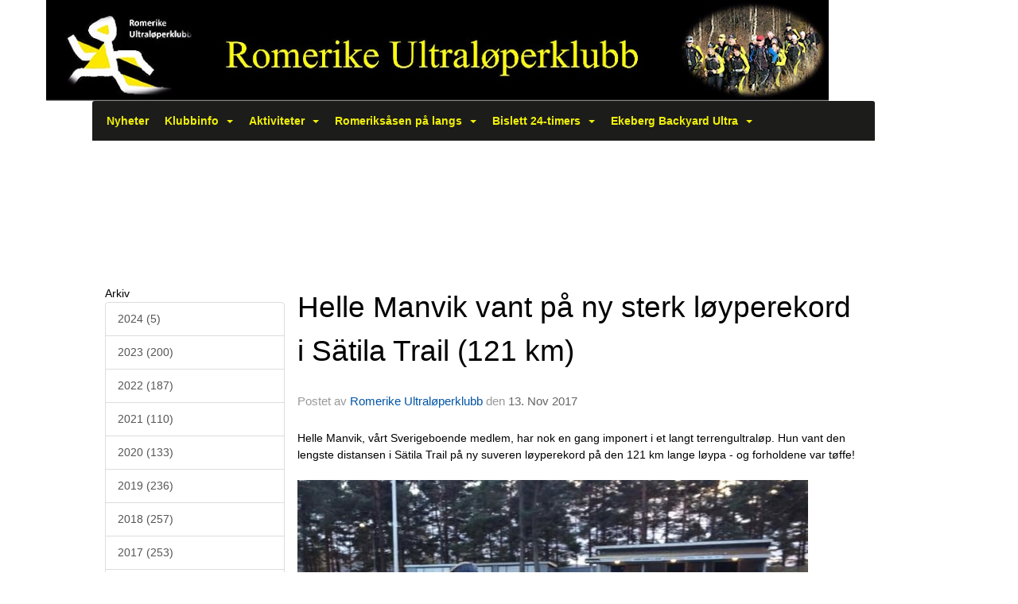

--- FILE ---
content_type: text/html
request_url: https://www.romerikeultra.no/next/blog/post/117413/helle-manvik-vant-pa-ny-sterk-loyperekord-i-s%C3%A4tila-trail-(121-km)
body_size: 63208
content:

<!DOCTYPE html>
<html lang="no">
<head>
    <meta charset="utf-8" />
    <meta name="viewport" content="width=device-width, initial-scale=1.0" />
    
    <title>Helle Manvik vant p&#xE5; ny sterk l&#xF8;yperekord i S&#xE4;tila Trail (121 km)</title>
    <link rel="shortcut icon" href="/favicon.ico" type="image/x-icon" />
<script>
    (function () {
        var site = {"site":{"siteId":1813,"nifOrgSyncActive":true,"orgId":608116,"federationId":0,"applicationId":200000195,"applicationLogo":"https://cdn-bloc.no/background/200000195/394/2018/10/9/idrettenonline-logo.png","siteProfileUserId":1100652826,"siteProfileUserName":"Romerike Ultraløperklubb","sitename":"Romerike Ultraløperklubb","domain":"romerike-ultraloperklubb.idrettenonline.no","mainSite":{"siteId":1813,"nifOrgSyncActive":true,"orgId":608116,"federationId":0,"applicationId":200000195,"applicationLogo":null,"siteProfileUserId":1100652826,"siteProfileUserName":"Romerike Ultraløperklubb","sitename":"Romerike Ultraløperklubb","domain":"romerike-ultraloperklubb.idrettenonline.no","mainSite":null}},"mininetwork":{"siteId":1813,"miniNetworkId":0,"miniNetworkTitle":"","domain":"www.romerikeultra.no","userId":1100652826,"mainSiteId":0,"siteIdForMemberDetails":0,"siteIdForEconomy":0},"isoCode":"nb-no","updateTime":"2026-01-26T03:23:05.023383+01:00","dateFormat":"dd.mm.yy","webApiEndpoint":"https://webapi.webfarm3.bloc.no"};
        var siteContext = {"site":{"siteId":1813,"nifOrgSyncActive":true,"orgId":608116,"federationId":0,"applicationId":200000195,"applicationLogo":"https://cdn-bloc.no/background/200000195/394/2018/10/9/idrettenonline-logo.png","siteProfileUserId":1100652826,"siteProfileUserName":"Romerike Ultraløperklubb","sitename":"Romerike Ultraløperklubb","domain":"romerike-ultraloperklubb.idrettenonline.no","mainSite":{"siteId":1813,"nifOrgSyncActive":true,"orgId":608116,"federationId":0,"applicationId":200000195,"applicationLogo":null,"siteProfileUserId":1100652826,"siteProfileUserName":"Romerike Ultraløperklubb","sitename":"Romerike Ultraløperklubb","domain":"romerike-ultraloperklubb.idrettenonline.no","mainSite":null}},"mininetwork":{"siteId":1813,"miniNetworkId":0,"miniNetworkTitle":"","domain":"www.romerikeultra.no","userId":1100652826,"mainSiteId":0,"siteIdForMemberDetails":0,"siteIdForEconomy":0},"isoCode":"nb-no","updateTime":"2026-01-26T03:23:05.023383+01:00","dateFormat":"dd.mm.yy","webApiEndpoint":"https://webapi.webfarm3.bloc.no"};
        var userContext = {"mainProfile":{"userId":0,"guid":"","username":"","firstname":"","lastname":"","sex":0,"image":"","profileTypeId":0,"ParentUserId":null,"isPrimaryAccount":false},"currentProfile":{"userId":0,"guid":"","username":"","firstname":"","lastname":"","sex":0,"image":"","profileTypeId":0,"ParentUserId":null,"isPrimaryAccount":false},"accountId":0,"email":"","isWebmaster":false,"isPublisher":false,"isDevAdmin":false,"isNetworkAdmin":false,"updateTime":"2026-01-26T03:23:05.0234433+01:00"};
        var themeCollectionContext = {"id":0,"name":null,"thumbnail":null,"header":{"id":186,"lastModified":"0001-01-01T00:00:00","title":"Idretten Online - Gul","favIcon":"/favicon.ico","siteId":394,"image":"http://content.bloc.net/Files/SiteID/500/menutemplate/gul.png","updateTime":"0001-01-01T00:00:00","css":"","creator":null,"isPublic":false,"about":""},"logo":{"lastModified":"0001-01-01T00:00:00","fileName":"http://azure.content.bloc.net/logo/200000195/1813/2016/2/10/hjemmesideheader-test-7.jpg","uploadTime":"2016-02-10T16:33:54.0686699+01:00","imageWidth":1024,"imageHeight":132,"logoTopPosition":0,"logoLeftPosition":0,"logoMarginBottom":0,"logoCustomWidth":984,"logoCustomHeight":127,"containerHeight":127,"containerWidth":984,"logoVisibility":"always","disabled":false,"wrapperWidth":"984px","wrapperBackgroundColor":"","url":"/","wrapperMarginLeft":"0px","wrapperMarginRight":"0px","wrapperMarginTop":"0px","wrapperMarginBottom":"0px","wrapperBackgroundImage":"","wrapperBackgroundThemePosition":"","wrapperBackgroundThemeRepeat":"","wrapperBackgroundThemeFixedImage":"","wrapperBackgroundThemeSize":""},"background":{"id":70,"lastModified":"0001-01-01T00:00:00","categoryId":2,"title":"Black","backgroundThemefile":"","backgroundThemeRepeat":"no-repeat","backgroundThemeColor":"#000000","backgroundThemeFixedImage":"scroll","backgroundThemePosition":"","backgroundThemeSize":"auto"},"widgetAppearance":{"id":0,"lastModified":"0001-01-01T00:00:00","name":null,"enableWidgetAppearanceBorderRadius":true,"contentBorderColor":"#ffffff","contentFontColor":"#000000","contentBorderWidth":"0","contentBgColor":"#ffffff","paddingTop":"0px","paddingBottom":"0px","paddingLeft":"0px","paddingRight":"0px","wbgcolor":"#ffffff","wBoxedBorderColor":"#ebebeb","wHeaderBgColor":"#000000","wBaseFontColor":"#000000","wHeaderFontColor":"#ffffff","wHeaderTextAlign":"left","wCornerRadius":"2px","contentBorderRadius":"0px","wHeaderFontSize":"15px","wHeaderFontWeight":"bold","wHeaderFontFamily":"","wHeaderLinkColor":"#ffffff","wHeaderPadding":"10px","headerPaddingTop":"10px","headerPaddingRight":"10px","headerPaddingBottom":"10px","headerPaddingLeft":"10px","wContentPadding":"10px","contentPaddingTop":"10px","contentPaddingBottom":"10px","contentPaddingLeft":"10px","contentPaddingRight":"10px","wBoxedBorderWidth":"1px","wBoxedBorderStyle":"solid","wHeaderBorderWidth":"0","wHeaderBorderStyle":"initial","wHeaderBorderColor":"#ebebeb","wContentBorderWidth":"0","wContentBorderStyle":"initial","wContentBorderColor":"#ebebeb","siteLinkColor":"rgb(144, 189, 236)","siteLinkHoverColor":"rgb(144, 189, 236)","siteLinkActiveColor":"rgb(144, 189, 236)","siteLinkVisitedColor":"rgb(144, 189, 236)"},"font":{"lastModified":"0001-01-01T00:00:00","headingTextTransform":"none","headingFontColor":"","baseFontStyle":"normal","baseFontSize":"14px","baseFontFamily":"Segoe UI, Myriad Pro, Tahoma, sans-serif\t","baseFontColor":"#000000","baseFontWeigthForJson":"normal","headingFontFamilyJson":"Segoe UI, helvetica, arial, sans-serif","headingFontStyleJson":"normal","headingFontWeightJson":"600","fontLineHeightJson":"normal","headingLineHeight":"1.1","headingLetterSpacing":null,"baseFontLetterSpacing":null},"form":{"lastModified":"0001-01-01T00:00:00","enableFormControlBorderRadius":false,"smallFormControlBorderRadius":"3px","defaultFormControlBorderRadius":"4px","largeFormControlBorderRadius":"6px"},"navigation":{"lastModified":"0001-01-01T00:00:00","templateId":0,"height":"","fontWeight":"bold","borderRadius":"3px 3px 0px 0px","borderTopLeftRadius":"3px","borderTopRightRadius":"3px","borderBottomRightRadius":"0px","borderBottomLeftRadius":"0px","submenuWidth":"160px","navOutherWidth":"984px","navInnerWidth":"","width":"","logoImage":"","mobileLogoImage":"","logoImageHeight":"50px","placementPosition":"belowLogoContainer","paddingLeft":"10px","paddingRight":"10px","paddingTop":"15px","paddingBottom":"15px","marginLeft":"0px","marginRight":"0px","marginTop":"0px","marginBottom":"0px","navOuterMarginTop":"0px","navOuterMarginRight":"0px","navOuterMarginBottom":"0px","navOuterMarginLeft":"0px","color":"#665800","background":"#1c1c1b","border":"#101010","linkColor":"#f0f008","linkHoverColor":"#ffff09","linkHoverBackground":"#191918","linkActiveColor":"#ffff09","linkActiveBackground":"#191918","linkDisabledColor":"#f0f008","linkDisabledBackground":"#ffee80","brandColor":"#fff","brandHoverColor":"#ffff09","brandHoverBackground":"transparent","brandText":"","brandVisibility":"always","brandUrl":"","brandMargins":"0px 0px 0px 0px","mobileBrandMargins":"0px 0px 0px 0px","toggleHoverBackground":"","toggleIconBarBackground":"#f0f008","toggleBorderColor":"#f0f008","alwaysUseToggler":false,"borderWidth":"0px","fontFamily":"","textTransform":"none","backgroundImage":"","fontSize":"14px","textAlignment":"left","stickyTop":false},"style":{"id":0,"lastModified":"0001-01-01T00:00:00","name":null,"sex0":"rgb(144, 189, 236)","sex1":"rgb(144, 189, 236)","sex2":"rgb(144, 189, 236)","borderRadiusBase":"4px","borderRadiusSmall":"3px","borderRadiusLarge":"6px","linkColor":"rgb(144, 189, 236)","linkHoverColor":"rgb(144, 189, 236)","linkActiveColor":"rgb(144, 189, 236)","linkVisitedColor":"rgb(144, 189, 236)"},"canvas":{"id":0,"lastModified":"0001-01-01T00:00:00","logoContainerSize":"984px","navContainerSize":"984px","contentSize":"984px","contentBackgroundColor":"Transparent","contentMarginTop":"0px","contentMarginBottom":"0px","contentPaddingTop":"16px","contentPaddingBottom":"16px","contentPaddingLeft":"16px","contentPaddingRight":"16px","sectionPaddingTop":"16px","sectionPaddingBottom":"0px","sectionPaddingLeft":"16px","sectionPaddingRight":"16px","columnPaddingTop":"0","columnPaddingBottom":"0","columnPaddingLeft":"8","columnPaddingRight":"8","logoContainerFloat":"none","navContainerFloat":"none","contentFloat":"none"},"buttons":{"id":0,"lastModified":"0001-01-01T00:00:00","name":null,"defaultButtonBackgroundColor":"#f0f0f0","defaultButtonTextColor":"#333333","defaultButtonBorderColor":"#cccccc","primaryButtonBorderColor":"#357ebd","primaryButtonBackgroundColor":"#428bca","primaryButtonTextColor":"#ffffff","dangerButtonBackgroundColor":"#d9534f","dangerButtonTextColor":"#ffffff","dangerButtonBorderColor":"#d43f3a","successButtonBackgroundColor":"#5cb85c","successButtonTextColor":"#ffffff","successButtonBorderColor":"#4cae4c","defaultButtonBorderWidth":"#1px","defaultButtonBorderRadius":"#4px","successButtonBorderRadius":"4px","successButtonBorderWidth":"1px","primaryButtonBorderRadius":"4px","primaryButtonBorderWidth":"1px","warningButtonBackgroundColor":"#f0ad4e","warningButtonBorderColor":"#eea236","warningButtonBorderRadius":"4px","warningButtonBorderWidth":"1px","warningButtonTextColor":"#ffffff","dangerButtonBorderRadius":"4px","dangerButtonBorderWidth":"1px","infoButtonBackgroundColor":"#5bc0de","infoButtonBorderColor":"#46b8da","infoButtonBorderRadius":"4px","infoButtonBorderWidth":"1px","infoButtonTextColor":"#ffffff"},"topbar":{"lastModified":"0001-01-01T00:00:00","topbarExtendedMenuJson":null,"topbarExtendedMenuIsEnabled":false,"topbarExtendedMenuTitle":null,"topbarTemplate":"Minimal","displayTopbarComponent":"true","displayLanguagePicker":false,"displaySignup":false,"displaySignin":true,"displaySearch":true,"displayFAQ":true,"displaySearchForAdministrators":false,"displayNetworkMenu":false,"displayPublishingToolV2":0,"displayPublishingTool":true,"displayMessageIcon":true,"displayAdminModusTool":true,"networkMenuTitle":"Skånland OIF","logo":"","logoLink":"","faqLink":"/elearning/overview","hideOnScroll":false,"backgroundColor":"#000000","backgroundHoverColor":"#2e2e2e","linkColor":"#9d9d9d","linkHoverColor":"#ffffff","borderColor":"#333"},"footer":{"id":0,"lastModified":"0001-01-01T00:00:00","name":null,"imagePath":null,"widgetPageFooterPageId":0,"footerCode":"","footerPoweredByBloc":true,"footerLinkFontSize":"14px","footerLinkFontWeight":"bold","footerLinkColor":"white","footerPadding":"20px 10px 100px 10px","footerBackgroundColor":"Transparent","footerTextColor":"white"},"frontpage":{"type":1,"pageId":19002,"url":"/next/p/19002/nyheter","newsFeedAsFrontpageForSignedInUsers":false},"settings":{"siteHasPOSModule":false,"siteHasWebsiteModule":true,"siteHasFileArchive":false,"siteHasEventModule":true,"siteHasStatsModule":true,"siteHasMemberAdministrationModule":true,"siteHasNewsletter":true,"siteHasBannerAdsFromNetwork":0,"websiteIsOnline":true,"googleTag":"","googleAnalyticsTrackId":"","googleAnalyticsTrackIdV4":"","facebookPixelId":"","twitterShareBtn":false,"noRobots":false,"robotTxtInfoSiteMapJson":"{\"siteMapForWidgetPages\":true,\"siteMapForEvents\":true,\"siteMapForClassifieds\":true,\"siteMapForBlogPosts\":true,\"siteMapForForum\":true,\"RobotsTxt\":\"\"}","signinRule_UrlToView":null,"paymentPackage":"Basic","signInRule_WhoCanSignIn":0,"signInRule_FacebookLogin":0,"signInRule_WithBankId":0,"signUpRule_WhoCanSignUp":0,"signupRule_SignupWithFacebook":0,"mainCompetitionId":0,"pluginNewsletterPopupIsActive":null},"bootstrap":{"screen_xs_min":"480px","screen_sm_min":"768px","screen_md_min":"992px","screen_lg_min":"1200px","screen_lg_max":"2048","screen_xs_max":"767px","screen_sm_max":"991px","screen_md_max":"1199px"},"localization":{"isocode":"nb-no","languageId":4,"googleTranslateISO":"no","winCode":"NO","macCode":"no_NB","htmlLang":"no","froalaLangCode":"nb","ll_CC":"nb_NO","backuplanguage":"en-us","languageName":"Norwegian","flag":"flags/no.gif","nativeName":"Bokmål","timeZone":"W. Europe Standard Time"},"customHTML":{"headHtml":"","bodyData":"","footerData":""},"websiteArticleSettings":{"displayRightColMyLastPost":true,"displayRightColArticleCategories":true,"displayRightColArticlePostSortedByYear":true}};

        function createProtectedProxy(obj) {
            return new Proxy(obj, {
                set(target, key, value) {
                    const error = new Error();
                    const stackTrace = error.stack || '';
                    console.warn(`Attempted to set ${key} to ${value}. Stack trace:\n${stackTrace}`);
                    return true;
                },
            });
        }

        window.safeProxy = new Proxy({
            Site: createProtectedProxy(site),
            SiteContext: createProtectedProxy(siteContext),
            UserContext: createProtectedProxy(userContext),
            ThemeCollectionContext: createProtectedProxy(themeCollectionContext)
        }, {
            set(target, key, value) {
                if (key === 'Site' || key === 'SiteContext' || key === 'UserContext' || key === 'ThemeCollectionContext') {
                    console.log(`Attempted to set ${key} to ${value}`);
                    return true;
                }
                target[key] = value;
                return true;
            },
        });

        window.Site = window.safeProxy.Site;
        window.SiteContext = window.safeProxy.SiteContext;
        window.UserContext = window.safeProxy.UserContext;
        window.ThemeCollectionContext = window.safeProxy.ThemeCollectionContext;
    })();
</script>

    <script>
        // Used to defer background-image in css
        window.onload = (e) => document.body.classList.add('loaded');
    </script>

    <script src="/next/js/vendors/jquery/jquery.min.js"></script>
    <script src="https://oldjs.bloc.net/scripts/bloc-primer.js"></script>



    <link rel="stylesheet" crossorigin="anonymous" href="https://vue.webfarm3.bloc.no/frontend/2.265.0/frontend.css">



<script type="module" crossorigin="anonymous" src="https://vue.webfarm3.bloc.no/frontend/2.265.0/index.js"></script>
    
    

	<link rel="canonical" href="https://www.romerikeultra.no/next/blog/post/117413/helle-manvik-vant-pa-ny-sterk-loyperekord-i-s%c3%a4tila-trail-(121-km)" />
	<meta property="fb:app_id" content="377020078234768" />
	<meta property="og:type" content="article" />
	<meta property="og:url" content="https://www.romerikeultra.no/next/blog/post/117413/helle-manvik-vant-pa-ny-sterk-loyperekord-i-s%c3%a4tila-trail-(121-km)" />
	<meta property="og:image:secure_url" content="https://cdn-bloc.no/redactor/200000195/1813/2017/11/13/helle-manvik-s-tilatrail.jpg?maxwidth=1080&amp;q=90" />
	<meta property="og:image" content="https://cdn-bloc.no/redactor/200000195/1813/2017/11/13/helle-manvik-s-tilatrail.jpg?maxwidth=1080&amp;q=90" />
	<meta property="og:image:height" content="1080" />
	<meta property="og:image:width" content="1080" />
	<meta property="og:title" content="Helle Manvik vant p&#xE5; ny sterk l&#xF8;yperekord i S&#xE4;tila Trail (121 km)" />

	<meta property="og:description" content="Helle Manvik, v&#xE5;rt Sverigeboende medlem, har nok en gang imponert i et langt terrengultral&#xF8;p. Hun vant den lengste distansen i S&#xE4;tila Trail p&#xE5; ny suveren l&#xF8;yperekord p&#xE5; den 121 km ..." />

	<meta property="og:site_name" content="Romerike Ultral&#xF8;perklubb" />
	<meta property="fb:admins" content="856635617,518553527" />


    
    

    
    

    
<meta name="robots" content="noindex" />







</head>
<body class="requires-bootstrap-css">
    <!-- FrontendBaseLayout-->

                
                <div id="logoWrapper" class="clearfix " >
                    <div id="logoContainer" style="max-height:127px;height:calc(97vw / 7.75); position:relative; max-width: 100%; width:984px;">
                        <a id="logo" style="top:0px; left:0px;" class="md:absolute" href="/next/p/19002/nyheter" title="Romerike Ultraløperklubb">
					        
                    <img  src="https://cdn-bloc.no/logo/200000195/1813/2016/2/10/hjemmesideheader-test-7.jpg?width=984&height=127&scale=both&mode=stretch&quality=90" 
                        width="984" 
                        data-src="https://cdn-bloc.no/logo/200000195/1813/2016/2/10/hjemmesideheader-test-7.jpg?width=984&height=127&scale=both&mode=stretch&quality=90|https://cdn-bloc.no/logo/200000195/1813/2016/2/10/hjemmesideheader-test-7.jpg?width=1968&height=254&scale=both&mode=stretch&quality=90" 
                        data-src-medium="https://cdn-bloc.no/logo/200000195/1813/2016/2/10/hjemmesideheader-test-7.jpg?width=984&height=127&scale=both&mode=stretch&quality=90|https://cdn-bloc.no/logo/200000195/1813/2016/2/10/hjemmesideheader-test-7.jpg?width=1968&height=254&scale=both&mode=stretch&quality=90" 
                        data-src-small="https://cdn-bloc.no/logo/200000195/1813/2016/2/10/hjemmesideheader-test-7.jpg?width=984&height=127&scale=both&mode=stretch&quality=90|https://cdn-bloc.no/logo/200000195/1813/2016/2/10/hjemmesideheader-test-7.jpg?width=1968&height=254&scale=both&mode=stretch&quality=90" 
                        data-original-image="https://cdn-bloc.no/logo/200000195/1813/2016/2/10/hjemmesideheader-test-7.jpg" 
                         data-original-image='http://azure.content.bloc.net/logo/200000195/1813/2016/2/10/hjemmesideheader-test-7.jpg' style='width:984px;max-height:127px;' title='Romerike Ultraløperklubb' />
                    
			    	    </a>
                    </div>
                </div>    <style>
        @media only screen and (min-width : 768px) {
            #logo {
                position: absolute;
            }
        }
        #logoWrapper {
            background-size: var(--theme-logo-wrapper-bg-size);
            background-color: var(--theme-logo-wrapper-bg-color);
            background-repeat: var(--theme-logo-wrapper-bg-repeat);
            background-position: var(--theme-logo-wrapper-bg-position);
            background-attachment: var(--theme-logo-wrapper-bg-attachment);
            width: calc(var(--theme-logo-wrapper-width) - var(--theme-logo-wrapper-margin-right) - var(--theme-logo-wrapper-margin-left));
            margin: var(--theme-logo-wrapper-margin-top) auto var(--theme-logo-wrapper-margin-bottom);
            float: var(--theme-logo-logo-container-float);
            max-width: 100%;
        }

        #logoContainer {
            width: 100%;
            margin: 0 auto;
            position: relative;
            overflow: hidden;
            max-width: var(--theme-logo-container-width);
        }

        #logo img {
            max-width: 100%;
        }
        /* Logo when mobile*/
        @media (max-width: 767px) {
            #logoContainer {
                height: auto !important;
            }
            #logo {
                padding-top: 0;
                position: static !important;
            }
            #logo img {
                height: auto !important;
            }
        }
    </style>
<style>
    @media (max-width: 767px) {

            body { 
                padding-top:45px !important;
            }
                }
</style>
<style>
    .bloc-skip-nav-link {
            position: absolute;
            z-index: 99999999;
            left: 0px;
            top: 0px;
            text-decoration: underline;
            color: white !important;
            background-color: #000;
            padding: 0.75rem 1.5rem;
            border-bottom-right-radius: 0.5rem;
            transform: rotateY(90deg);
            transform-origin: left;
            transition: all .2s ease-in-out;
        }

        .bloc-skip-nav-link:focus {
            transform: rotateY(0deg);
            color: white;
            left: 2px;
            top: 2px;
            outline: 1px solid #fff;
            outline-offset: 2px;
            box-shadow: 0 0 0 2px #000, 0 0 0 3px #fff;
        }
        @media (prefers-reduced-motion: reduce) {
            .bloc-skip-nav-link {
                transition: none !important;
            }
        }
</style>

<style id="bloc-navbar-style">
	/*
        Navigation
        Variables needs to be placed on body tag, because we also use them in widgets.

        NB! Do not edit without making the same changes in
        Bloc.Vue\src\components\Theme\ThemeMainMenu.vue
    */
    body {

        /* Size */
        --theme-mainmenu-outer-width: 984px;
        --theme-mainmenu-outer-margin-top: 0px;
        --theme-mainmenu-outer-margin-bottom: 0px;
        --theme-mainmenu-inner-width: ;

        /* Font */
        --theme-mainmenu-font-size: 14px;
        --theme-mainmenu-font-family: ;
        --theme-mainmenu-font-weight: bold;
        --theme-mainmenu-text-transform: none;
        --theme-mainmenu-color: #665800;

        /* Background */
        --theme-mainmenu-background: #1c1c1b;

        /* Border */
        --theme-mainmenu-border: #101010;
        --theme-mainmenu-border-radius: 3px 3px 0px 0px;
        --theme-mainmenu-border-top-left-radius: 3px;
        --theme-mainmenu-border-top-right-radius: 3px;
        --theme-mainmenu-border-bottom-right-radius: 0px;
        --theme-mainmenu-border-bottom-left-radius: 0px;
        --theme-mainmenu-border-width: 0px;

        /* Brand */
        --theme-mainmenu-brand-margins: 0px 0px 0px 0px;
        --theme-mainmenu-brand-hover-color: #ffff09;
        --theme-mainmenu-brand-hover-background: transparent;
        --theme-mainmenu-mobile-brand-margins: 0px 0px 0px 0px;

        /* Link */
        --theme-mainmenu-link-color: #f0f008;
        --theme-mainmenu-link-hover-color: #ffff09;
        --theme-mainmenu-link-hover-background: #191918;
        --theme-mainmenu-link-active-color: #ffff09;
        --theme-mainmenu-link-active-background: #191918;

        /* Toggle */
        --theme-mainmenu-toggle-border-color: #f0f008;
        --theme-mainmenu-toggle-hover-background: ;

        /* Padding */
        --theme-mainmenu-padding-top: 15px;
        --theme-mainmenu-padding-bottom: 15px;
        --theme-mainmenu-padding-left: 10px;
        --theme-mainmenu-padding-right: 10px;

        /* Margin */
        --theme-mainmenu-margin-top: 0px;
        --theme-mainmenu-margin-bottom: 0px;
        --theme-mainmenu-margin-left: 0px;
        --theme-mainmenu-margin-right: 0px;
        /* Submenu */
        --theme-mainmenu-submenu-width: 160px;

        /* Logo */
        --theme-mainmenu-logo-height: 50px;
        --theme-mainmenu-toggle-icon-bar-background: #f0f008;
    }


    .navContainer {
        margin-top: var(--theme-mainmenu-outer-margin-top);
        margin-bottom: var(--theme-mainmenu-outer-margin-bottom);
        font-size: var(--theme-mainmenu-font-size, inherit);
		width: var(--theme-mainmenu-outer-width, 984px);
		max-width:100%;
    }
	/* Navbar */
    .bloc-navbar {
		font-family: var(--theme-mainmenu-font-family, inherit) !important;
		background-image: var(--theme-mainmenu-background-image, none);
        background-color: var(--theme-mainmenu-background);
		text-transform: var(--theme-mainmenu-text-transform, normal);
        font-weight: var(--theme-mainmenu-font-weight, normal);
        border-color: var(--theme-mainmenu-border);
        border-width: var(--theme-mainmenu-border-width);
    }
    .bloc-navbar .container-fluid {
        /* todo: add the default value for container-fluid or canvas here. */
        width:var(--theme-mainmenu-inner-width, 984px);
		max-width:100%;
    }


	/* Brand */

    .bloc-navbar .navbar-brand img {
        margin:8px;
        border-radius:2px;
        height:32px;
        max-height:32px;
    }
@media only screen and (max-width: 767px) {.bloc-navbar .navbar-brand {height: auto;} .bloc-navbar .navbar-brand img {margin: var(--theme-mainmenu-mobile-brand-margins);height:50px;max-height:50px;}}

	@media only screen and (min-width: 768px) {.bloc-navbar .navbar-brand img {margin: var(--theme-mainmenu-brand-margins);height: var(--theme-mainmenu-logo-height); max-height:none;}}
    .bloc-navbar .gtranslate_menu_class {
        float: right;
        padding-left: var(--theme-mainmenu-padding-left);
        padding-right: var(--theme-mainmenu-padding-right);
        padding-top: var(--theme-mainmenu-padding-top);
        padding-bottom: var(--theme-mainmenu-padding-bottom);
        margin-left: var(--theme-mainmenu-margin-left);
        margin-right: var(--theme-mainmenu-margin-right);
        margin-top: var(--theme-mainmenu-margin-top);
        margin-bottom: var(--theme-mainmenu-margin-bottom);
    }
	.bloc-navbar .navbar-brand:hover,
	.bloc-navbar .navbar-brand:focus {
		color:var(--theme-mainmenu-brand-hover-color);
		background-color: var(--theme-mainmenu-brand-hover-background);
	}
	/* Text */
	.bloc-navbar .navbar-text {
		color: var(--theme-mainmenu-color);
	}
    .bloc-navbar .navbar-brand.navbar-brand-image,
    .bloc-navbar .navbar-brand.navbar-brand-image:focus,
    .bloc-navbar .navbar-brand.navbar-brand-image:active,
    .bloc-navbar .navbar-brand.navbar-brand-image:hover{
        height:auto;
        background-color:transparent;
    }

	/* Navbar links */
	.bloc-navbar .navbar-nav > li > a,
    .bloc-navbar .navbar-brand {
		color: var(--theme-mainmenu-link-color);
        font-weight:var(--theme-mainmenu-font-weight);
	}
	.bloc-navbar .navbar-nav > li > a:hover,
	.bloc-navbar .navbar-nav > li > a:focus,
    .bloc-navbar .navbar-brand:hover,
    .bloc-navbar .navbar-brand:focus {
		color: var(--theme-mainmenu-link-hover-color);
		background-color: var(--theme-mainmenu-link-hover-background);
	}
	.bloc-navbar .navbar-nav > .active > a,
	.bloc-navbar .navbar-nav > .active > a:hover,
	.bloc-navbar .navbar-nav > .active > a:focus,
    .bloc-navbar .navbar-brand:active,
    .bloc-navbar .navbar-brand:hover,
    .bloc-navbar .navbar-brand:focus {
		color: var(--theme-mainmenu-link-active-color);
		background-color: var(--theme-mainmenu-link-active-background);
	}
	.bloc-navbar .navbar-nav > .open > a,
	.bloc-navbar .navbar-nav > .open > a:hover,
    .bloc-navbar .navbar-nav > .open > a:focus {
        background-color: var(--theme-mainmenu-link-active-background);
        color:var(--theme-mainmenu-link-active-color) !important;
    }
	/* Navbar Toggle */
	.bloc-navbar .navbar-toggle {
		border-color: var(--theme-mainmenu-link-color);
	}
	.bloc-navbar .navbar-toggle:hover,
	.bloc-navbar .navbar-toggle:focus {
        border-color: var(--theme-mainmenu-link-hover-color);
		background-color: var(--theme-mainmenu-link-hover-background);
	}
	.bloc-navbar .navbar-toggle .icon-bar {
		background-color: var(--theme-mainmenu-link-color);
	}
    .bloc-navbar .navbar-toggle:hover .icon-bar,
    .bloc-navbar .navbar-toggle:focus .icon-bar {
		background-color: var(--theme-mainmenu-link-hover-color);
	}
	/* Navbar Collapsable */
	.bloc-navbar .navbar-collapse,
	.bloc-navbar .navbar-form {
		border-color: var(--theme-mainmenu-border);
	}
	.bloc-navbar .navbar-collapse {
		max-height:none;
	}
	/* Navbar Link (not used in main menu ) */
	.bloc-navbar .navbar-link {
		color: var(--theme-mainmenu-link-color);
	}
	.bloc-navbar .navbar-link:hover {
		color: var(--theme-mainmenu-link-hover-color);
	}
	/* Dropdowns */
	.bloc-navbar .dropdown-menu {
		color: var(--theme-mainmenu-color) !important;
		background-color: var(--theme-mainmenu-background);
        border-top:0;
	}
	.bloc-navbar .dropdown-menu > li > a {
		color: var(--theme-mainmenu-link-color);
	}
	.bloc-navbar .dropdown-menu > li > a:hover,
	.bloc-navbar .dropdown-menu > li > a:focus {
		color: var(--theme-mainmenu-link-hover-color);
		background-color: var(--theme-mainmenu-link-hover-background);
	}
	.bloc-navbar .navbar-nav .open .dropdown-menu > .active > a,
	.bloc-navbar .navbar-nav .open .dropdown-menu > .active > a:hover,
	.bloc-navbar .navbar-nav .open .dropdown-menu > .active > a:focus {
		color: var(--theme-mainmenu-link-active-color);
		background-color: var(--theme-mainmenu-link-active-background);
	}
	.bloc-navbar .has-link > a.caret-trigger {
		padding-left: 0;
	}
    .bloc-navbar b.caret {
		margin-left:10px;
	}
    .bloc-navbar .fa.fa-plus {
		line-height:20px;
	}

	#toggle-mobile-menu {
		display: none;
	}

	/* TABS AND DESKTOP ONLY */
	@media (min-width: 768px) {

        .bloc-navbar {
            border-top-left-radius: var(--theme-mainmenu-border-top-left-radius);
            border-top-right-radius: var(--theme-mainmenu-border-top-right-radius);
            border-bottom-right-radius: var(--theme-mainmenu-border-bottom-right-radius);
            border-bottom-left-radius: var(--theme-mainmenu-border-bottom-left-radius);
		}
        .bloc-navbar .navbar-brand img {
            border-top-left-radius: var(--theme-mainmenu-border-radius);
            border-bottom-left-radius: var(--theme-mainmenu-border-radius);
        }
		.bloc-navbar {
			min-height:0 !important;
		}
        .bloc-navbar .navbar-header > a.navbar-brand {
				padding-top:var(--theme-mainmenu-padding-top);

				padding-bottom:var(--theme-mainmenu-padding-bottom);
        }
		.bloc-navbar .navbar-nav > li > a {
			color: #f0f008;
				padding-left:var(--theme-mainmenu-padding-left);

				padding-right:var(--theme-mainmenu-padding-right);

				padding-top:var(--theme-mainmenu-padding-top);


				padding-bottom:var(--theme-mainmenu-padding-bottom);



				margin-left:var(--theme-mainmenu-margin-left);


				margin-right:var(--theme-mainmenu-margin-right);

				margin-top:var(--theme-mainmenu-margin-top);

				margin-bottom:var(--theme-mainmenu-margin-bottom);


		}

		.bloc-navbar .navbar-nav .open .dropdown-menu {
			float: right;
            min-width:var(--theme-mainmenu-submenu-width) !important;
		}

		.bloc-navbar .navbar-nav .dropdown-submenu > a:hover:after {
			border-left-color: var(--theme-link-active-color);
		}

		.bloc-navbar .navbar-nav > li.has-link > a,
		.bloc-navbar .navbar-nav > li > a.dropdown-toggle {
			float: left;
		}

		.bloc-navbar .navbar-nav i.fa {
			display: none; /* display none here will hide fa-icons */
		}
        .bloc-navbar .navbar-nav > li > a > i.fa {
			display: inline-block;
		}

		.bloc-navbar .has-link .dropdown-menu {
			right: 0;
			left:auto;
		}

		/* Sub-Submenus */
		.bloc-navbar .dropdown-submenu .dropdown-menu{
			left: 100%;
		}

        .bloc-navbar .navbar-nav.navbar-right > li:last-child .dropdown-submenu .dropdown-menu{
            right: 100%;
            left: auto;
        }

        /* Center align menu */






	}

    /*
    MOBILE ONLY
	*/

	@media (max-width: 767px) {
        #navContainer .navbar-header {
            display: grid;
            align-items: stretch;
        }
        #toggle-mobile-menu {
            display: grid;
            place-items: center;
margin: 0.25rem;
			color: var(--theme-mainmenu-link-color, var(--theme-link-color, #00F));
        }
            #toggle-mobile-menu:hover {
                color: var(--theme-mainmenu-link-hover-color);
                background-color: var(--theme-mainmenu-link-hover-background);
            }


            /*#toggle-mobile-menu:focus-visible {
                outline: 5px auto -webkit-focus-ring-color;
                outline-offset: -2px;
                box-shadow: 0 0 0 2px var(--theme-link-color), 0 0 0 3px white;
                border-radius: 3px;
            }*/
            #navContainer a.navbar-brand-image {
            margin-right: 2rem;
			margin: 0.25rem 1rem 0.25rem 0.25rem;
        }
        #bloc-navbar-main {
            font-size: 120%;
            display: none;
            position: absolute;
            left: 0;
            width: 100%;
            overflow-y: auto;
            scrollbar-gutter: stable;
            z-index: 1020;
            max-height: calc(100vh - var(--mobile-menu-height, 100px));
            background-color: var(--theme-mainmenu-background);
            margin: 0 !important;
            border-bottom: 2px solid rgba(0, 0, 0, 0.22);
        }
            #bloc-navbar-main::-webkit-scrollbar {
                width: 0;
            }
            #bloc-navbar-main ul.navbar-nav {
				width:100%;
                padding-bottom: 4px;
                margin: 0 !important;
            }
                #bloc-navbar-main ul.navbar-nav > li {
                    border-top-color: rgba(0, 0, 0, 0.22);
					border-top-width: 1px;
                    border-top-style: solid;
                }
                    #bloc-navbar-main ul.navbar-nav > li > a {
                        display: flex;
                        justify-content: space-between;
                        align-items: center;
                        padding: 1.5rem 1rem;
                    }
                        #bloc-navbar-main ul.navbar-nav > li > a > i {
                            margin-top: -1rem;
                            margin-bottom: -1rem;
                        }
        .bloc-navbar .navbar-nav .open .dropdown-menu > li > a {
			color: var(--theme-mainmenu-link-color);
		}

		.bloc-navbar .navbar-nav .open .dropdown-menu > li > a:hover,
		.bloc-navbar .navbar-nav .open .dropdown-menu > li > a:focus {
			color: var(--theme-mainmenu-link-hover-color:);
		}

		.bloc-navbar .navbar-nav .dropdown-submenu > a:hover:after {
			border-top-color: var(--theme-mainmenu-link-active-color);
		}

		.bloc-navbar b.caret {
			display: none;
		}

		.bloc-navbar .navbar-nav .dropdown-submenu > a:after {
			display: none;
		}

		.bloc-navbar .has-link > a.caret-trigger {
			padding-left: 0;
			position: absolute;
			right: 0;
			top: 0;
		}

		.bloc-navbar .has-link > a > i.fa {
			display: none;
		}

		.bloc-navbar .has-link > .caret-trigger > i.fa {
			display: block;
		}

        /*
          Hide the [+] icon on items with sub-sub for mobile view
          Add indent on the sub-sub menu
        */


        .bloc-navbar .menu-depth-0.open .menu-depth-1 ul {
          display:block !important;
        }
        .bloc-navbar .menu-depth-1 .dropdown-toggle i,
        .bloc-navbar .menu-depth-1 .dropdown-toggle b{
          display:none !important;
        }

		.bloc-navbar .menu-depth-0 .dropdown-menu li a {
			padding-left:20px !important;
		}
		.bloc-navbar .menu-depth-1 .dropdown-menu li a {
			padding-left:40px !important;
		}
		.bloc-navbar .menu-depth-1 .dropdown-menu li a:before{
			content:'•  ';
		}
		.bloc-navbar .menu-depth-2 .dropdown-menu li a {
			padding-left:60px !important;
		}
		.bloc-navbar .menu-depth-3 .dropdown-menu li a {
			padding-left:90px !important;
		}
	}
</style>
<script>
	(function () {
		function isChildOf(child, parent) {
			if (parent === null)
				return false;
			let node = child.node;
			while (node !== null) {
                if (node === parent) {
                    return true;
                }
                node = node.parentNode;
			}
			return false;
		}

		function debounce(func, wait) {
			let timeout;
			return function (...args) {
				clearTimeout(timeout);
				timeout = setTimeout(() => func.apply(this, args), wait);
			};
		}

		function updateMenuVariable() {
			const poweredByHeight = document.getElementById('poweredBy')?.clientHeight ?? 0;
			const topbarHeight = document.querySelector('nav.navbar.navbar-minimal')?.clientHeight ?? 0;
			const otherTopbarHeight = document.querySelector('nav.navbar.navbar-default')?.clientHeight ?? 0;
			const navbarHeaderHeight = document.getElementById('navContainer')?.querySelector('.navbar-header')?.clientHeight ?? 0;
			const logoContainerHeight = document.getElementById('logoWrapper')?.clientHeight ?? 0;

			const newValue = poweredByHeight + topbarHeight + (navbarHeaderHeight*2) + logoContainerHeight + otherTopbarHeight;

			document.body.style.setProperty('--mobile-menu-height', `${newValue}px`);
		}

		const debouncedUpdateMenuVariable = debounce(updateMenuVariable, 50);

		const resizeObserver = new ResizeObserver((entries) => {
			for (let entry of entries) {
				if (entry.target === document.body) {
					debouncedUpdateMenuVariable();
				}
			}
		});

		resizeObserver.observe(document.body);

		const mutationObserver = new MutationObserver((mutations) => {
			// Filter out mutations caused by changes to the style element
			if (!mutations.some(mutation => mutation.target.id === 'bloc-navbar-style')) {
				debouncedUpdateMenuVariable();
			}
		});

		mutationObserver.observe(document.body, {
			childList: true,
			subtree: true,
		});

		window.addEventListener('resize', debouncedUpdateMenuVariable);

		function toggleBlocMobileMenu(ev) {
			ev.stopPropagation();
			const toggleBtnIcon = document.getElementById('toggle-mobile-menu').querySelector('span.fa');
			const navbarContent = document.getElementById('bloc-navbar-main');
			const mainContent = document.querySelector('main#content');
			const footerContent = document.querySelector('footer');

			if (navbarContent.style.display === 'block') {
				navbarContent.removeAttribute('style');
				document.body.style.overflow = '';

				
				toggleBtnIcon.classList.add('fa-bars');
				toggleBtnIcon.classList.remove('fa-times')

				// Remove event listeners if present
				mainContent.removeEventListener('click', toggleBlocMobileMenu);
				footerContent?.removeEventListener('click', toggleBlocMobileMenu);
			} else {
				// Open menu (remove scrolling on elements behind the menu)
				document.body.style.overflow = 'hidden';
				navbarContent.style.display = 'block';

				// Toggle the icon to open state
				toggleBtnIcon.classList.add('fa-times');
				toggleBtnIcon.classList.remove('fa-bars')

				navbarContent.getClientRects

				// Make sure the user is fully scrolled up to the menu
				const menuContainer = document.getElementById('navContainer');
				const menuContainerPos = menuContainer.getClientRects()[0]?.top ?? 0;

				// Topbar will be in the way
				const topbarHeight = document.querySelector('nav.navbar.navbar-minimal')?.clientHeight ?? 0;
				const otherTopbarHeight = document.querySelector('nav.navbar.navbar-default')?.clientHeight ?? 0;
				// Logo too, if it's in use
				const logoContainerHeight = document.getElementById('logoWrapper')?.clientHeight ?? 0;

				window.scrollTo(0, menuContainerPos - topbarHeight - otherTopbarHeight - logoContainerHeight);
				
				// Clicking on mainContent or footer should close the menu, but not on the first click (if the menu is in widget, ie. inside mainContent)
				if (!isChildOf(navbarContent, mainContent))
					mainContent.addEventListener('click', toggleBlocMobileMenu, { once: true });
				if (!isChildOf(navbarContent, footerContent))
					footerContent?.addEventListener('click', toggleBlocMobileMenu, { once: true });
			}
		}

		document.addEventListener('DOMContentLoaded', () => {
			console.log('attaching.');
            const toggleMobileMenu = document.getElementById('toggle-mobile-menu');
			if (toggleMobileMenu) {
				// Make sure we don't double-attach
				toggleMobileMenu.removeEventListener('click', toggleBlocMobileMenu);
				toggleMobileMenu.addEventListener('click', toggleBlocMobileMenu);
            }
        });
	})();

</script>
<div id="navContainer" class="navContainer" style="display:block;">
    <a class="bloc-skip-nav-link" href="#bloc-skip-nav">Hopp til sideinnhold</a>
	<nav class="bloc-navbar navbar " role="navigation" style="margin-bottom: 0;">
		<div class="container-fluid">
			<div class="navbar-header">
                    <span></span>
                    <a id="toggle-mobile-menu" tabindex="0" role="button" class="btn" onkeypress="if (event.keyCode == 13 || event.key == ' ' || event.code == 'Space') { { this.click(); return false; }}">
                        <span class="sr-only">
                            Veksle navigasjon
                        </span>
                        <span class="fa fa-bars fa-2x"></span>
                    </a>
			</div>
			<div id="bloc-navbar-main">
                <ul class="nav navbar-nav ">
                    
								<li  data-menuId="31928">
									<a href="/next/p/19002/nyheter" target="">Nyheter</a>
								</li>
								            <li class="dropdown  menu-depth-0" data-menuId="32061">
									            <a class="dropdown-toggle caret-trigger" data-toggle="dropdown" tabindex="0" onkeypress="if (event.keyCode == 13){{ this.click(); }}" >Klubbinfo<b class="caret hidden-xs"></b><i class="fa visible-xs fa-plus pull-right"></i></a><ul class='dropdown-menu'>
								<li  data-menuId="32060">
									<a href="/next/p/19081/om-klubben" target="">Om klubben</a>
								</li>
								<li  data-menuId="32015">
									<a href="/next/p/19052/klubbens-lopstoy" target="">Klubbens løpstøy</a>
								</li>
								<li  data-menuId="32025">
									<a href="/next/p/19062/medlemsfordeler" target="">Medlemsfordeler</a>
								</li>
								<li  data-menuId="32017">
									<a href="/next/p/19054/medlemmene-vare" target="">Medlemmene våre</a>
								</li>
								<li  data-menuId="31979">
									<a href="/next/p/19026/meld-deg-inn" target="">Meld deg inn</a>
								</li>
								<li  data-menuId="32064">
									<a href="/next/p/19082/nye-medlemmer" target="">Nye medlemmer</a>
								</li>
								<li  data-menuId="128037">
									<a href="/next/p/88910/sanger" target="">Sanger</a>
								</li>
								<li  data-menuId="32022">
									<a href="/next/p/19059/ultrapekere" target="">Ultrapekere</a>
								</li>
								<li  data-menuId="32249">
									<a href="/next/p/19195/...fra-tidligere-hjemmeside" target="">...fra tidligere hjemmeside</a>
								</li></ul>
								            </li>
								            <li class="dropdown  menu-depth-0" data-menuId="32062">
									            <a class="dropdown-toggle caret-trigger" data-toggle="dropdown" tabindex="0" onkeypress="if (event.keyCode == 13){{ this.click(); }}" >Aktiviteter<b class="caret hidden-xs"></b><i class="fa visible-xs fa-plus pull-right"></i></a><ul class='dropdown-menu'>
								<li  data-menuId="32019">
									<a href="/next/p/19056/klubbkalender" target="">Klubbkalender</a>
								</li>
								<li  data-menuId="32012">
									<a href="/next/p/19050/trening" target="">Trening</a>
								</li>
								<li  data-menuId="32020">
									<a href="/next/p/19057/reiser-og-samlinger" target="">Reiser og samlinger</a>
								</li>
								<li  data-menuId="32125">
									<a href="/next/p/19131/vare-resultater" target="">Våre resultater</a>
								</li>
								<li  data-menuId="32122">
									<a href="/next/p/19103/bildeserier" target="">Bildeserier</a>
								</li>
								<li  data-menuId="31977">
									<a href="/next/p/19025/champagneultra" target="">ChampagneUltra</a>
								</li></ul>
								            </li>
								            <li class="dropdown  menu-depth-0" data-menuId="31976">
									            <a class="dropdown-toggle caret-trigger" data-toggle="dropdown" tabindex="0" onkeypress="if (event.keyCode == 13){{ this.click(); }}" >Romeriksåsen på langs<b class="caret hidden-xs"></b><i class="fa visible-xs fa-plus pull-right"></i></a><ul class='dropdown-menu'>
								<li  data-menuId="-1">
									<a href="/next/p/19024/romeriksasen-pa-langs" target="">Romeriksåsen på langs</a>
								</li>
								<li  data-menuId="40469">
									<a href="/next/p/24680/nyheter-rpl" target="">Nyheter RPL</a>
								</li></ul>
								            </li>
								            <li class="dropdown  menu-depth-0" data-menuId="40470">
									            <a class="dropdown-toggle caret-trigger" data-toggle="dropdown" tabindex="0" onkeypress="if (event.keyCode == 13){{ this.click(); }}" >Bislett 24-timers<b class="caret hidden-xs"></b><i class="fa visible-xs fa-plus pull-right"></i></a><ul class='dropdown-menu'>
								<li  data-menuId="40474">
									<a href="/next/p/24684/bislett-24-timers" target="">Bislett 24-timers</a>
								</li>
								<li  data-menuId="40471">
									<a href="/next/p/24681/info-in-english" target="">Info in English</a>
								</li>
								<li  data-menuId="40472">
									<a href="/next/p/24682/results-2006-" target="">Results 2006&#43;</a>
								</li>
								<li  data-menuId="40473">
									<a href="/next/p/24683/nyheter-bislett24" target="">Nyheter Bislett24</a>
								</li></ul>
								            </li>
								            <li class="dropdown  menu-depth-0" data-menuId="138669">
									            <a class="dropdown-toggle caret-trigger" data-toggle="dropdown" tabindex="0" onkeypress="if (event.keyCode == 13){{ this.click(); }}" >Ekeberg Backyard Ultra<b class="caret hidden-xs"></b><i class="fa visible-xs fa-plus pull-right"></i></a><ul class='dropdown-menu'>
								<li  data-menuId="138670">
									<a href="/next/p/97549/ekeberg-backyard-ultra" target="">Ekeberg Backyard Ultra</a>
								</li></ul>
								            </li>
                </ul>
			</div>
		</div>
	</nav>
</div>
<script src="https://www.bloc.net/next/js/mainmenu.js?v-2026126"  ></script>
        <div class="clearfix"></div>


    
    <div id="app" data-props='{"scope":"","bot":false,"showHeader":false}'></div>
    <main id="content" class="canvas-staticpage">
    <a name="bloc-skip-nav" style="position: absolute; scroll-margin-top: 70px;"></a>
    <div class="layout-canvas">
        



	<div id="vue-widget-profile-header" class="mb-4"
	data-vue-widget-name="ProfileHeader" data-props='{
	"guid": "f58e6646-d9be-48cf-8a3e-870db2df05fd",
	"userId": 1100652826,
	"username": "Romerike Ultral&#xF8;perklubb",
	"profileImage": "",
	"tileId": 6
	}' style="min-height: 150px;">
	</div>





<div class="row">

		<div class="col-sm-3">





					<div>



<div class="w">
    <div class="wHeader boxed">
        <h2 class="h2">Arkiv</h2>
    </div>
  
    <div class="list-group">
        
                <a class="list-group-item" href="/next/blog/1100652826/romerike-ultraloperklubb?year=2024&month=0">
                    2024 (5)
                </a>
                <a class="list-group-item" href="/next/blog/1100652826/romerike-ultraloperklubb?year=2023&month=0">
                    2023 (200)
                </a>
                <a class="list-group-item" href="/next/blog/1100652826/romerike-ultraloperklubb?year=2022&month=0">
                    2022 (187)
                </a>
                <a class="list-group-item" href="/next/blog/1100652826/romerike-ultraloperklubb?year=2021&month=0">
                    2021 (110)
                </a>
                <a class="list-group-item" href="/next/blog/1100652826/romerike-ultraloperklubb?year=2020&month=0">
                    2020 (133)
                </a>
                <a class="list-group-item" href="/next/blog/1100652826/romerike-ultraloperklubb?year=2019&month=0">
                    2019 (236)
                </a>
                <a class="list-group-item" href="/next/blog/1100652826/romerike-ultraloperklubb?year=2018&month=0">
                    2018 (257)
                </a>
                <a class="list-group-item" href="/next/blog/1100652826/romerike-ultraloperklubb?year=2017&month=0">
                    2017 (253)
                </a>
                <a class="list-group-item" href="/next/blog/1100652826/romerike-ultraloperklubb?year=2016&month=0">
                    2016 (279)
                </a>
                <a class="list-group-item" href="/next/blog/1100652826/romerike-ultraloperklubb?year=2015&month=0">
                    2015 (8)
                </a>
        
    </div>
</div>



					</div>


		</div>


	<div class="col-sm-9">

		
				<h1 class="blog-title">
					<a href="/next/blog/post/117413/helle-manvik-vant-pa-ny-sterk-loyperekord-i-s%c3%a4tila-trail-(121-km)?ispage=true">Helle Manvik vant på ny sterk løyperekord i Sätila Trail (121 km)</a>
				</h1>
				<p class="blog-by">
					Postet av 
					<a href="/next/profile/1100652826/romerike-ultraloperklubb">Romerike Ultraløperklubb</a> 
					den 
					<span class="date">13. Nov 2017</span>
				</p>
			







		<div class="blog-entry fr-view">
			<p>Helle Manvik, vårt Sverigeboende medlem, har nok en gang imponert i et langt terrengultraløp. Hun vant den lengste distansen i Sätila Trail på ny suveren løyperekord på den 121 km lange løypa - og forholdene var tøffe!<br></p>
<p><br></p>
<figure><img src="https://azure.content.bloc.net/redactor/200000195/1813/2017/11/13/helle-manvik-s-tilatrail.jpg?width=1024&quality=90" data-image="img_B2CB1AE62B2FFF9C534C4BDD6AE811F9" id="img_B2CB1AE62B2FFF9C534C4BDD6AE811F9"></figure>
<p><em>Helle løper i mål til seier. (Arrangørfoto).<br></em></p>
<p></p>
<p>Det var 58 startende, 43 kom til mål, og Helle var tredje løper over målstreken - men altså suveren vinner av kvinneklassen.&nbsp;</p>
<p>Les Helles blogg (fra jogg.se) som du finner lenger ned på denne siden!</p><p><strong><a href="https://www.facebook.com/hellemanvik" target="_blank">Helle på facebook</a></strong><br>- Välarrangerat lopp med en tuff bana, glada funktionärer och en himmelsk buljong!<span class="_5mfr _47e3"><img class="img" height="16" role="presentation" src="https://azure.content.bloc.net/rssphotos/C4240F370111DE1EC5203760B2159A3E/images/emoji.php/v9/f7f/1/16/1f60a.png?width=1024&quality=90" width="16" style="vertical-align: -3px;"><span class="_7oe">😊</span></span></p>
<p><br></p>
<p>Det var to deltagere fra klubben i Sätila: Også Ståle Nordahl startet i løpet, men måtte gi seg underveis. Han skriver på facebook:</p>
<p>-&nbsp;Ikke alltid man har dagen.. Klarte ikke å få i meg nok næring så løp tanken tom gjennom gjørma<span class="_5mfr _47e3"><img class="img" height="16" role="presentation" src="https://azure.content.bloc.net/rssphotos/C4240F370111DE1EC5203760B2159A3E/images/emoji.php/v9/f10/1/16/1f624.png?width=1024&quality=90" width="16" style="vertical-align: -3px;"><span class="_7oe">😤</span></span>&nbsp;Kom meg 60km iallefall, så må jo være litt fornøyd! Kommer sterkere tilbake neste løp!<span class="_5mfr _47e3"><img class="img" height="16" role="presentation" src="https://azure.content.bloc.net/rssphotos/C4240F370111DE1EC5203760B2159A3E/images/emoji.php/v9/f6c/1/16/1f4aa.png?width=1024&quality=90" width="16" style="vertical-align: -3px;"><span class="_7oe">💪</span></span></p>
<p>Om Helles løp sier han: -&nbsp;&nbsp;<em>Helle løp helt sinnsykt fort på det dårlige føret&nbsp;<br></em></p>
<p></p>
<p><strong><a href="http://www.satilatrail.se/" target="_blank">Løpets hjemmeside</a></strong></p>
<p><strong><a href="http://www.satilatrail.se/bilder/#prettyPhoto[gallery2]/17/" target="_blank">Bilder fra løpet</a></strong> på hjemmesiden</p>
<p><strong><a href="https://www.facebook.com/satilatrail/" target="_blank">Facebook med mange bilder</a></strong></p>
<p><strong><a href="http://live.eqtiming.no/35491#result:120851-0-1-1-1-" target="_blank">Alle resultater</a></strong><br></p>
<p><br></p>
<p><span style="font-size: 18px;">De 10 raskeste i Sätila Trail 121 km.</span></p>
<table class="table table-bordered">                <tbody><tr>   <td>1
   </td><td>&nbsp;
   </td><td>Dennis   Källerteg
   </td><td>HOLSBYBRUNN
   </td><td>SE
   </td><td>Män
   </td><td>13:41:13
  </td></tr>  <tr>   <td>2
   </td><td>&nbsp;
   </td><td>Pontus Danielson
   </td><td>Lonesome Runners
   </td><td>SE
   </td><td>Män
   </td><td>13:53:02
  </td></tr>  <tr>   <td>3
   </td><td>&nbsp;
   </td><td>Helle Manvik
   </td><td>Romerike   Ultraløperklubb
   </td><td>NO
   </td><td>Kvinnor
   </td><td>14:14:57
  </td></tr>  <tr>   <td>4
   </td><td>&nbsp;
   </td><td>Robert Skillborg
   </td><td>KUNGSBACKA
   </td><td>SE
   </td><td>Män
   </td><td>14:23:37
  </td></tr>  <tr>   <td>5
   </td><td>&nbsp;
   </td><td>Christian Malmström
   </td><td>LYCKEBY
   </td><td>SE
   </td><td>Män
   </td><td>14:37:30
  </td></tr>  <tr>   <td>6
   </td><td>&nbsp;
   </td><td>Sven-Anders Bergström
   </td><td>HOLMSUND
   </td><td>SE
   </td><td>Män
   </td><td>14:38:40
  </td></tr>  <tr>   <td>7
   </td><td>&nbsp;
   </td><td>Maxim Mayzel
   </td><td>MÖLNDAL
   </td><td>SE
   </td><td>Män
   </td><td>14:58:31
  </td></tr>  <tr>   <td>8
   </td><td>&nbsp;
   </td><td>Daniel Nilsson
   </td><td>Sockertoppen IF
   </td><td>SE
   </td><td>Män
   </td><td>15:52:38
  </td></tr>  <tr>   <td>9
   </td><td>&nbsp;
   </td><td>Martin Bengtsson
   </td><td>Adventure Kajak Åhus
   </td><td>SE
   </td><td>Män
   </td><td>15:52:41
  </td></tr>  <tr>   <td>10
   </td><td>&nbsp;
   </td><td>Anna Carlsson
   </td><td>Activities in Abisko
   </td><td>SE
   </td><td>Kvinnor
   </td><td>15:52:44
  </td></tr></tbody></table>
<p><br></p>
<p><img src="https://azure.content.bloc.net/rssphotos/2EA4F6CA6FD8E5E0C7BD99EB32D07753/v/t31.0-8/23592041_1066963326774482_7733372771915125325_o.jpg?width=1024&quality=90" alt="Sätila Trail sitt bilde." style="width: 666px; height: 499px;" width="666" height="499"><br><em>Texelberget (Foto: Arrangøren, Dan Andersson)</em><br><br></p>
<h1>Sätila Trail - Om gamla tränare och hål i magen.</h1>
<p>2017-11-12<br><span class="LikesCount">13</span><span class="LikesText">&nbsp;GILLA</span>&nbsp;&nbsp;<br>4 KOMMENTARER</p>
<p>&nbsp;</p>
<p>Innan.. Träningen går bra, kroppen känns som den borde.&nbsp;
Men ändå.&nbsp;
Det känns som om jag har ett stort hål i magen där all energi rinner ut.&nbsp;
Svårt att hitta rätt fokus, tankarna är annanstans.&nbsp;
Stress.&nbsp;
Även tics runt ena ögat.&nbsp;
Tankarna flyger och far som Strömstedt så fint sjunger.</p>
<p>Jag kommer från en ren teknikidrott. Timing. Rätt kraft i rätt ögonblick. Snabba beslut i hög fart. Tveka aldrig.&nbsp;
Jag har lagt 1000tals timmar på att utveckla detta. Fokus. Automatik. Visualisering. Process, process, process.</p>
<p>Att stänga av världen och fokusera är en av mina styrkor, men nu är det svårt.&nbsp;
Känns som om en rostig kran har öppnats och gått sönder.&nbsp;
Jag vet varför.&nbsp;
Måste göra nått åt det där hålet i magen.&nbsp;
Det är nog så att det är mitt fokus som rinner ut där, inte bara min energi.</p>
<p>Mot slutet av veckan stänger jag ner.&nbsp;
Pysslar med småsaker.&nbsp;
Det är som det brukar vara.&nbsp;
Att ha koll på varenda lilla detalj gör mig lugn. -En illusion av kontroll.&nbsp;
Sen får man improvisera så gott det går.&nbsp;
Jag tejpar hålet i magen.&nbsp;
Silvertape funkar alltid att improvisera med.</p>
<p><img src="https://azure.content.bloc.net/rssphotos/92677ACAE886AFFFE0105304CD7B5FB3/files/bloggbilder/240046/bilder/IMG_6001.jpg?width=1024&quality=90" style="height: 187px; width: 649px;" width="649" height="187"></p>
<p>Nu kör vi.&nbsp;
Kl 01.00.&nbsp;
122 km, 3100 höjdmeter väntar.</p>
<p>Hade bestämd mig för att ta det lugnt i starten.&nbsp;
Det håller i kanske 3 km.. Bra försök. Blev iallafall en bra uppvärmning.&nbsp;
Banan är uppdelad i 3 olika varv, 23km, 19 km, 80km.&nbsp;
Underlaget varierande, leran dominerande. Mossar och myr som har förvandlats till gyttja iblandat stenar och rötter. Tungt och sugande, det går över knäna till tider.&nbsp;
Klätterbackarna svider i låren, 2 steg upp, halkar tillbaka. Händer och fötter. Provar att dra mig upp med armarna så mycket som möjligt för att spara benen.&nbsp;
Funkar sådär.&nbsp;
Är noga med att öka på grusvägarna för att springa in tappad tid.&nbsp;
Första 2 varven har jag sällskap av en bra grupp herrlöpare.&nbsp;
Med bra menar jag lagom snabba, och lagom tysta.&nbsp;
Ut på tredje varvet är jag ensam. Njuter av ensamheten och hör fåglarna vakna.&nbsp;
Vid kontrollerna får jag uppdateringar att min ledning i damklassen ökar.</p>
<p>Timmar och mil senare.&nbsp;
Mitt ute i skogen. Nånstans.&nbsp;
Cadillac? Rebelflag? Ultrabrain?</p>
<p><img src="https://azure.content.bloc.net/rssphotos/92677ACAE886AFFFE0105304CD7B5FB3/files/bloggbilder/240046/bilder/IMG_5953.jpg?width=1024&quality=90" style="height: 294px; width: 651px;" width="651" height="294"></p>
<p>Jag sjunger och visslar.</p>
<p>
Oozing down the street
Waving to the girls
Peeling out of sight
Spending all my money
On a Saturday night
Honey I just wonder what you do there in back
Of your pink Cadillac
Pink Cadillac</p>
<p>Synd bara att av denna text kan jag bara ” oozing down the streets” och ” piink Cadillac”
Håller på att driva mig själv till vansinne.</p>
<p>
Startfältet för 80 km släpps kl 06.00.&nbsp;
Hoppas att dom kommer i kapp mig, alltid roligt att se herrtäten springa förbi, och kanske jag kan få lite draghjälp med fler löpare i spåret.&nbsp;
Dom första bara far förbi i ett tempo som inte är konstruktivt för min del.&nbsp;
Med ung. 20 km kvar blir jag omsprungen av 5 eller 6 herr i 80 km klassen, och bestämmer mig för att hänga på ett tag.&nbsp;
Vi har mycket hjälp av varandra visar det sig, han drar uppför, jag nerför och på platten. Blir ett rätt bra samarbete, och jag klarar även av att passera några herrar i min klass, så jag tillslut hamnar som totaltrea.</p>
<p>
Ring en vän.
Innan loppet frågade jag några vänner om att följa mig på trackingen; Om ni ser jag tappar farten, ring mig, för då är jag trött och behöver en spark i baken.&nbsp;
Vänner jag visste inte kom till att tycka synd om mig.&nbsp;
Som påminner lite om en mycket kär tränare jag en gång hade..
”Argh,Helle, no,no..Do it again,do it again, your little finger is in the wrong place. Again!</p>
<p>&nbsp;</p>
<p><img src="https://azure.content.bloc.net/rssphotos/92677ACAE886AFFFE0105304CD7B5FB3/files/bloggbilder/240046/bilder/IMG_5703.jpg?width=1024&quality=90" style="height: 826px; width: 628px;" width="628" height="826">&nbsp;&nbsp;</p>
<p>
Intygar mig själv att om ifall dom ringer, så är det därför att jag springer dåligt, och att dom isåfall kommer till att säga att jag måste göra om det.&nbsp;
O inte f** hade jag lust att göra om det just då, så jag sprang.</p>
<p>&nbsp;</p>
<p>I det jag äntligen passerar mål efter lite över 14 timmar med klättring och lera till knäna, och har satt nytt banrekord i damklassen med nästan 3 timmar, ser jag för en kort sekund hans leende och hör hans röst;
One time is luck, ten times perfection.&nbsp;
Well done, Helle! Now, do it again, prove it wasnt just luck.</p>
<p>Nickar tyst. Ler lite för mig själv, dom behövde aldrig ringa.</p>
<p>Så även om det var bara tur, så var jag bra idag.</p>
<p><br></p>
<figure><img src="https://azure.content.bloc.net/redactor/200000195/1813/2017/11/13/img-3394.jpg?width=1024&quality=90" data-image="img_6CDC4CE49E47BFBF0B0214FADD7F6E8D" id="img_6CDC4CE49E47BFBF0B0214FADD7F6E8D"></figure>
<p><br></p>
<p>
Resultatlistor finns här: http://live.eqtiming.no/35491#result:120851-0-1-1-1-</p>
<p></p>
			<div class="clearfix"></div>

		</div>


		<script>
			jQuery(function ($) {
			renderEmbed($('.blog-entry'));
			});
		</script>
		<!-- Customer BEST Nordstrand does not want social stuffs on their blogposts -->
			<hr />









<div class="pull-right" style="width:100px;">
	<div class="fb-share-button" data-href="http://romerike-ultraloperklubb.idrettenonline.no//next/blog/post/117413/helle-manvik-vant-pa-ny-sterk-loyperekord-i-s%c3%a4tila-trail-(121-km)" data-layout="button_count" data-size="small">
        
        <a target="_blank" href="https://www.facebook.com/dialog/share?app_id=377020078234768&display=popup&href=http%3A%2F%2Fromerike-ultraloperklubb.idrettenonline.no%2F%2Fnext%2Fblog%2Fpost%2F117413%2Fhelle-manvik-vant-pa-ny-sterk-loyperekord-i-s%25c3%25a4tila-trail-(121-km)" class="fb-xfbml-parse-ignore">
            Del
        </a>
	</div>
</div>
<div class="clearfix"></div>









<div class="clearfix"></div>



<h3 class="h3">Kommentarer</h3>


<ul class="media-list">
</ul>



    <p><b>Logg inn for å skrive en kommentar.</b></p>


	</div>

	

	

</div>


    </div>
</main>

  

        <div id="fb-root"></div>
        <script>
            (function (d, s, id) {
                var js, fjs = d.getElementsByTagName(s)[0];
                if (d.getElementById(id)) return;
                js = d.createElement(s); js.id = id;
                js.src = 'https://connect.facebook.net/nb_NO/all.js#xfbml=1&appId=377020078234768&version=v24.0&123';
                fjs.parentNode.insertBefore(js, fjs);
            }(document, 'script', 'facebook-jssdk'));
        </script>
    
    


<script src="https://oldjs.bloc.net/scripts/bloc-core.js" defer></script>




    <style>
        .ad-heading {
            background-color: #000000;
            color: #ffffff;
            font-style: italic;
        }
    </style> 
    <script>
        var hasNetworkAds = 0;
        var testDomain = 'webapi.webfarm3.bloc.no';
            var url = 'https://' + testDomain + '/api/Sponsor/get?placeHolders=1,5,6,7,8,9,10,11,12,13,14,15,16,17,18,19,20,21,22,23,24&aid=200000195&sid=1813&acid=0&uid=0&uniqueId=de3be1b3-107f-430d-b547-485d47a10f60&visitorIP=18.222.164.110';
            var accountId = "0";
            var userId = "0";
    </script>
<script defer src="https://www.bloc.net/next/js/ads.js?v-2026126-1"></script>





<script>
    $(function () {
      (function(w, d){
       var id='embedly-platform', n = 'script';
       if (!d.getElementById(id)){
         w.embedly = w.embedly || function() {(w.embedly.q = w.embedly.q || []).push(arguments);};
         var e = d.createElement(n); e.id = id; e.async=1;
         e.src = ('https:' === document.location.protocol ? 'https' : 'http') + '://cdn.embedly.com/widgets/platform.js';
         var s = d.getElementsByTagName(n)[0];
         s.parentNode.insertBefore(e, s);
       }
      })(window, document);
    });
</script>
</body>
</html>
